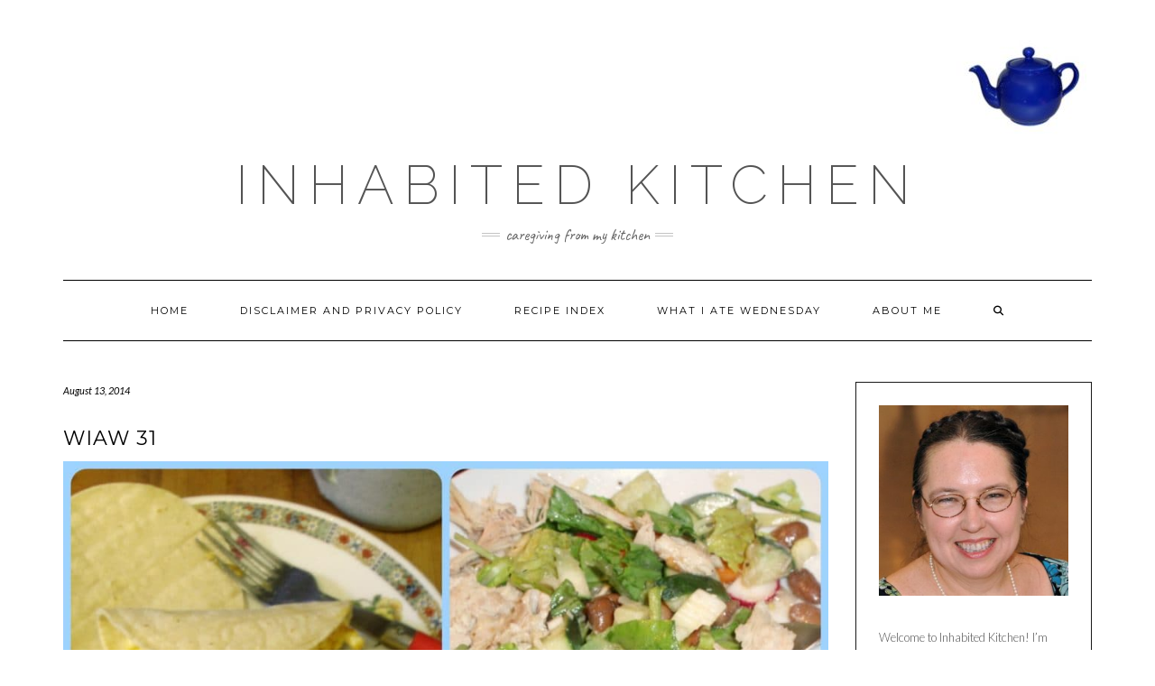

--- FILE ---
content_type: text/html; charset=UTF-8
request_url: https://www.inhabitedkitchen.com/wiaw-31/
body_size: 16805
content:
<!DOCTYPE html>
<html lang="en-US">
<head>
    <meta charset="UTF-8" />
    <meta http-equiv="X-UA-Compatible" content="IE=edge" />
    <meta name="viewport" content="width=device-width, initial-scale=1" />
    	<link rel="pingback" href="https://www.inhabitedkitchen.com/xmlrpc.php">
	    <meta name='robots' content='index, follow, max-image-preview:large, max-snippet:-1, max-video-preview:-1' />

	<!-- This site is optimized with the Yoast SEO plugin v26.5 - https://yoast.com/wordpress/plugins/seo/ -->
	<title>WIAW 31  - Inhabited Kitchen</title>
	<link rel="canonical" href="https://www.inhabitedkitchen.com/wiaw-31/" />
	<meta property="og:locale" content="en_US" />
	<meta property="og:type" content="article" />
	<meta property="og:title" content="WIAW 31  - Inhabited Kitchen" />
	<meta property="og:description" content="And it is time again for What I Ate Wednesday. I need to make another batch of granola. (That&#8217;s the problem with preferring your own cooking&#8230; you then need to have a chance to do it!) So, what else is a fast easy grain? I&#8217;ve&hellip;" />
	<meta property="og:url" content="https://www.inhabitedkitchen.com/wiaw-31/" />
	<meta property="og:site_name" content="Inhabited Kitchen" />
	<meta property="article:publisher" content="https://www.facebook.com/inhabitedkitchen" />
	<meta property="article:published_time" content="2014-08-13T16:26:38+00:00" />
	<meta property="article:modified_time" content="2014-10-20T23:29:03+00:00" />
	<meta property="og:image" content="https://www.inhabitedkitchen.com/wp-content/uploads/2014/08/813-WIAW.jpg" />
	<meta name="author" content="Anne Murphy" />
	<meta name="twitter:card" content="summary_large_image" />
	<meta name="twitter:creator" content="@inhabitkitchen" />
	<meta name="twitter:site" content="@inhabitkitchen" />
	<meta name="twitter:label1" content="Written by" />
	<meta name="twitter:data1" content="Anne Murphy" />
	<meta name="twitter:label2" content="Est. reading time" />
	<meta name="twitter:data2" content="2 minutes" />
	<script type="application/ld+json" class="yoast-schema-graph">{"@context":"https://schema.org","@graph":[{"@type":"Article","@id":"https://www.inhabitedkitchen.com/wiaw-31/#article","isPartOf":{"@id":"https://www.inhabitedkitchen.com/wiaw-31/"},"author":{"name":"Anne Murphy","@id":"https://www.inhabitedkitchen.com/#/schema/person/3afd75711458c76ce564115a907d77e8"},"headline":"WIAW 31","datePublished":"2014-08-13T16:26:38+00:00","dateModified":"2014-10-20T23:29:03+00:00","mainEntityOfPage":{"@id":"https://www.inhabitedkitchen.com/wiaw-31/"},"wordCount":471,"commentCount":0,"publisher":{"@id":"https://www.inhabitedkitchen.com/#organization"},"image":{"@id":"https://www.inhabitedkitchen.com/wiaw-31/#primaryimage"},"thumbnailUrl":"https://www.inhabitedkitchen.com/wp-content/uploads/2014/08/813-WIAW.jpg","keywords":["CSA","summer","vegetables"],"articleSection":["WIAW"],"inLanguage":"en-US","potentialAction":[{"@type":"CommentAction","name":"Comment","target":["https://www.inhabitedkitchen.com/wiaw-31/#respond"]}]},{"@type":"WebPage","@id":"https://www.inhabitedkitchen.com/wiaw-31/","url":"https://www.inhabitedkitchen.com/wiaw-31/","name":"WIAW 31 - Inhabited Kitchen","isPartOf":{"@id":"https://www.inhabitedkitchen.com/#website"},"primaryImageOfPage":{"@id":"https://www.inhabitedkitchen.com/wiaw-31/#primaryimage"},"image":{"@id":"https://www.inhabitedkitchen.com/wiaw-31/#primaryimage"},"thumbnailUrl":"https://www.inhabitedkitchen.com/wp-content/uploads/2014/08/813-WIAW.jpg","datePublished":"2014-08-13T16:26:38+00:00","dateModified":"2014-10-20T23:29:03+00:00","breadcrumb":{"@id":"https://www.inhabitedkitchen.com/wiaw-31/#breadcrumb"},"inLanguage":"en-US","potentialAction":[{"@type":"ReadAction","target":["https://www.inhabitedkitchen.com/wiaw-31/"]}]},{"@type":"ImageObject","inLanguage":"en-US","@id":"https://www.inhabitedkitchen.com/wiaw-31/#primaryimage","url":"https://www.inhabitedkitchen.com/wp-content/uploads/2014/08/813-WIAW.jpg","contentUrl":"https://www.inhabitedkitchen.com/wp-content/uploads/2014/08/813-WIAW.jpg"},{"@type":"BreadcrumbList","@id":"https://www.inhabitedkitchen.com/wiaw-31/#breadcrumb","itemListElement":[{"@type":"ListItem","position":1,"name":"Home","item":"https://www.inhabitedkitchen.com/"},{"@type":"ListItem","position":2,"name":"WIAW 31"}]},{"@type":"WebSite","@id":"https://www.inhabitedkitchen.com/#website","url":"https://www.inhabitedkitchen.com/","name":"Inhabited Kitchen","description":"Caregiving from my kitchen","publisher":{"@id":"https://www.inhabitedkitchen.com/#organization"},"potentialAction":[{"@type":"SearchAction","target":{"@type":"EntryPoint","urlTemplate":"https://www.inhabitedkitchen.com/?s={search_term_string}"},"query-input":{"@type":"PropertyValueSpecification","valueRequired":true,"valueName":"search_term_string"}}],"inLanguage":"en-US"},{"@type":"Organization","@id":"https://www.inhabitedkitchen.com/#organization","name":"Inhabited Kitchen","url":"https://www.inhabitedkitchen.com/","logo":{"@type":"ImageObject","inLanguage":"en-US","@id":"https://www.inhabitedkitchen.com/#/schema/logo/image/","url":"https://www.inhabitedkitchen.com/wp-content/uploads/2018/11/cropped-header-1.jpg","contentUrl":"https://www.inhabitedkitchen.com/wp-content/uploads/2018/11/cropped-header-1.jpg","width":1134,"height":212,"caption":"Inhabited Kitchen"},"image":{"@id":"https://www.inhabitedkitchen.com/#/schema/logo/image/"},"sameAs":["https://www.facebook.com/inhabitedkitchen","https://x.com/inhabitkitchen","https://www.pinterest.com/inhabitkitchen/"]},{"@type":"Person","@id":"https://www.inhabitedkitchen.com/#/schema/person/3afd75711458c76ce564115a907d77e8","name":"Anne Murphy","image":{"@type":"ImageObject","inLanguage":"en-US","@id":"https://www.inhabitedkitchen.com/#/schema/person/image/","url":"https://secure.gravatar.com/avatar/13c08da458fa9d3d527e9186463abbab295fd3c528d2515c45ddd29dac1f05f1?s=96&d=identicon&r=g","contentUrl":"https://secure.gravatar.com/avatar/13c08da458fa9d3d527e9186463abbab295fd3c528d2515c45ddd29dac1f05f1?s=96&d=identicon&r=g","caption":"Anne Murphy"},"url":"https://www.inhabitedkitchen.com/author/cityladyafm/"}]}</script>
	<!-- / Yoast SEO plugin. -->


<link rel='dns-prefetch' href='//fonts.googleapis.com' />
<link href='https://fonts.gstatic.com' crossorigin rel='preconnect' />
<link rel="alternate" type="application/rss+xml" title="Inhabited Kitchen &raquo; Feed" href="https://www.inhabitedkitchen.com/feed/" />
<link rel="alternate" type="application/rss+xml" title="Inhabited Kitchen &raquo; Comments Feed" href="https://www.inhabitedkitchen.com/comments/feed/" />
<link rel="alternate" type="application/rss+xml" title="Inhabited Kitchen &raquo; WIAW 31 Comments Feed" href="https://www.inhabitedkitchen.com/wiaw-31/feed/" />
<link rel="alternate" title="oEmbed (JSON)" type="application/json+oembed" href="https://www.inhabitedkitchen.com/wp-json/oembed/1.0/embed?url=https%3A%2F%2Fwww.inhabitedkitchen.com%2Fwiaw-31%2F" />
<link rel="alternate" title="oEmbed (XML)" type="text/xml+oembed" href="https://www.inhabitedkitchen.com/wp-json/oembed/1.0/embed?url=https%3A%2F%2Fwww.inhabitedkitchen.com%2Fwiaw-31%2F&#038;format=xml" />
<script>(()=>{"use strict";const e=[400,500,600,700,800,900],t=e=>`wprm-min-${e}`,n=e=>`wprm-max-${e}`,s=new Set,o="ResizeObserver"in window,r=o?new ResizeObserver((e=>{for(const t of e)c(t.target)})):null,i=.5/(window.devicePixelRatio||1);function c(s){const o=s.getBoundingClientRect().width||0;for(let r=0;r<e.length;r++){const c=e[r],a=o<=c+i;o>c+i?s.classList.add(t(c)):s.classList.remove(t(c)),a?s.classList.add(n(c)):s.classList.remove(n(c))}}function a(e){s.has(e)||(s.add(e),r&&r.observe(e),c(e))}!function(e=document){e.querySelectorAll(".wprm-recipe").forEach(a)}();if(new MutationObserver((e=>{for(const t of e)for(const e of t.addedNodes)e instanceof Element&&(e.matches?.(".wprm-recipe")&&a(e),e.querySelectorAll?.(".wprm-recipe").forEach(a))})).observe(document.documentElement,{childList:!0,subtree:!0}),!o){let e=0;addEventListener("resize",(()=>{e&&cancelAnimationFrame(e),e=requestAnimationFrame((()=>s.forEach(c)))}),{passive:!0})}})();</script><style id='wp-img-auto-sizes-contain-inline-css' type='text/css'>
img:is([sizes=auto i],[sizes^="auto," i]){contain-intrinsic-size:3000px 1500px}
/*# sourceURL=wp-img-auto-sizes-contain-inline-css */
</style>
<style id='wp-emoji-styles-inline-css' type='text/css'>

	img.wp-smiley, img.emoji {
		display: inline !important;
		border: none !important;
		box-shadow: none !important;
		height: 1em !important;
		width: 1em !important;
		margin: 0 0.07em !important;
		vertical-align: -0.1em !important;
		background: none !important;
		padding: 0 !important;
	}
/*# sourceURL=wp-emoji-styles-inline-css */
</style>
<style id='wp-block-library-inline-css' type='text/css'>
:root{--wp-block-synced-color:#7a00df;--wp-block-synced-color--rgb:122,0,223;--wp-bound-block-color:var(--wp-block-synced-color);--wp-editor-canvas-background:#ddd;--wp-admin-theme-color:#007cba;--wp-admin-theme-color--rgb:0,124,186;--wp-admin-theme-color-darker-10:#006ba1;--wp-admin-theme-color-darker-10--rgb:0,107,160.5;--wp-admin-theme-color-darker-20:#005a87;--wp-admin-theme-color-darker-20--rgb:0,90,135;--wp-admin-border-width-focus:2px}@media (min-resolution:192dpi){:root{--wp-admin-border-width-focus:1.5px}}.wp-element-button{cursor:pointer}:root .has-very-light-gray-background-color{background-color:#eee}:root .has-very-dark-gray-background-color{background-color:#313131}:root .has-very-light-gray-color{color:#eee}:root .has-very-dark-gray-color{color:#313131}:root .has-vivid-green-cyan-to-vivid-cyan-blue-gradient-background{background:linear-gradient(135deg,#00d084,#0693e3)}:root .has-purple-crush-gradient-background{background:linear-gradient(135deg,#34e2e4,#4721fb 50%,#ab1dfe)}:root .has-hazy-dawn-gradient-background{background:linear-gradient(135deg,#faaca8,#dad0ec)}:root .has-subdued-olive-gradient-background{background:linear-gradient(135deg,#fafae1,#67a671)}:root .has-atomic-cream-gradient-background{background:linear-gradient(135deg,#fdd79a,#004a59)}:root .has-nightshade-gradient-background{background:linear-gradient(135deg,#330968,#31cdcf)}:root .has-midnight-gradient-background{background:linear-gradient(135deg,#020381,#2874fc)}:root{--wp--preset--font-size--normal:16px;--wp--preset--font-size--huge:42px}.has-regular-font-size{font-size:1em}.has-larger-font-size{font-size:2.625em}.has-normal-font-size{font-size:var(--wp--preset--font-size--normal)}.has-huge-font-size{font-size:var(--wp--preset--font-size--huge)}.has-text-align-center{text-align:center}.has-text-align-left{text-align:left}.has-text-align-right{text-align:right}.has-fit-text{white-space:nowrap!important}#end-resizable-editor-section{display:none}.aligncenter{clear:both}.items-justified-left{justify-content:flex-start}.items-justified-center{justify-content:center}.items-justified-right{justify-content:flex-end}.items-justified-space-between{justify-content:space-between}.screen-reader-text{border:0;clip-path:inset(50%);height:1px;margin:-1px;overflow:hidden;padding:0;position:absolute;width:1px;word-wrap:normal!important}.screen-reader-text:focus{background-color:#ddd;clip-path:none;color:#444;display:block;font-size:1em;height:auto;left:5px;line-height:normal;padding:15px 23px 14px;text-decoration:none;top:5px;width:auto;z-index:100000}html :where(.has-border-color){border-style:solid}html :where([style*=border-top-color]){border-top-style:solid}html :where([style*=border-right-color]){border-right-style:solid}html :where([style*=border-bottom-color]){border-bottom-style:solid}html :where([style*=border-left-color]){border-left-style:solid}html :where([style*=border-width]){border-style:solid}html :where([style*=border-top-width]){border-top-style:solid}html :where([style*=border-right-width]){border-right-style:solid}html :where([style*=border-bottom-width]){border-bottom-style:solid}html :where([style*=border-left-width]){border-left-style:solid}html :where(img[class*=wp-image-]){height:auto;max-width:100%}:where(figure){margin:0 0 1em}html :where(.is-position-sticky){--wp-admin--admin-bar--position-offset:var(--wp-admin--admin-bar--height,0px)}@media screen and (max-width:600px){html :where(.is-position-sticky){--wp-admin--admin-bar--position-offset:0px}}

/*# sourceURL=wp-block-library-inline-css */
</style><style id='global-styles-inline-css' type='text/css'>
:root{--wp--preset--aspect-ratio--square: 1;--wp--preset--aspect-ratio--4-3: 4/3;--wp--preset--aspect-ratio--3-4: 3/4;--wp--preset--aspect-ratio--3-2: 3/2;--wp--preset--aspect-ratio--2-3: 2/3;--wp--preset--aspect-ratio--16-9: 16/9;--wp--preset--aspect-ratio--9-16: 9/16;--wp--preset--color--black: #000000;--wp--preset--color--cyan-bluish-gray: #abb8c3;--wp--preset--color--white: #ffffff;--wp--preset--color--pale-pink: #f78da7;--wp--preset--color--vivid-red: #cf2e2e;--wp--preset--color--luminous-vivid-orange: #ff6900;--wp--preset--color--luminous-vivid-amber: #fcb900;--wp--preset--color--light-green-cyan: #7bdcb5;--wp--preset--color--vivid-green-cyan: #00d084;--wp--preset--color--pale-cyan-blue: #8ed1fc;--wp--preset--color--vivid-cyan-blue: #0693e3;--wp--preset--color--vivid-purple: #9b51e0;--wp--preset--gradient--vivid-cyan-blue-to-vivid-purple: linear-gradient(135deg,rgb(6,147,227) 0%,rgb(155,81,224) 100%);--wp--preset--gradient--light-green-cyan-to-vivid-green-cyan: linear-gradient(135deg,rgb(122,220,180) 0%,rgb(0,208,130) 100%);--wp--preset--gradient--luminous-vivid-amber-to-luminous-vivid-orange: linear-gradient(135deg,rgb(252,185,0) 0%,rgb(255,105,0) 100%);--wp--preset--gradient--luminous-vivid-orange-to-vivid-red: linear-gradient(135deg,rgb(255,105,0) 0%,rgb(207,46,46) 100%);--wp--preset--gradient--very-light-gray-to-cyan-bluish-gray: linear-gradient(135deg,rgb(238,238,238) 0%,rgb(169,184,195) 100%);--wp--preset--gradient--cool-to-warm-spectrum: linear-gradient(135deg,rgb(74,234,220) 0%,rgb(151,120,209) 20%,rgb(207,42,186) 40%,rgb(238,44,130) 60%,rgb(251,105,98) 80%,rgb(254,248,76) 100%);--wp--preset--gradient--blush-light-purple: linear-gradient(135deg,rgb(255,206,236) 0%,rgb(152,150,240) 100%);--wp--preset--gradient--blush-bordeaux: linear-gradient(135deg,rgb(254,205,165) 0%,rgb(254,45,45) 50%,rgb(107,0,62) 100%);--wp--preset--gradient--luminous-dusk: linear-gradient(135deg,rgb(255,203,112) 0%,rgb(199,81,192) 50%,rgb(65,88,208) 100%);--wp--preset--gradient--pale-ocean: linear-gradient(135deg,rgb(255,245,203) 0%,rgb(182,227,212) 50%,rgb(51,167,181) 100%);--wp--preset--gradient--electric-grass: linear-gradient(135deg,rgb(202,248,128) 0%,rgb(113,206,126) 100%);--wp--preset--gradient--midnight: linear-gradient(135deg,rgb(2,3,129) 0%,rgb(40,116,252) 100%);--wp--preset--font-size--small: 13px;--wp--preset--font-size--medium: 20px;--wp--preset--font-size--large: 36px;--wp--preset--font-size--x-large: 42px;--wp--preset--spacing--20: 0.44rem;--wp--preset--spacing--30: 0.67rem;--wp--preset--spacing--40: 1rem;--wp--preset--spacing--50: 1.5rem;--wp--preset--spacing--60: 2.25rem;--wp--preset--spacing--70: 3.38rem;--wp--preset--spacing--80: 5.06rem;--wp--preset--shadow--natural: 6px 6px 9px rgba(0, 0, 0, 0.2);--wp--preset--shadow--deep: 12px 12px 50px rgba(0, 0, 0, 0.4);--wp--preset--shadow--sharp: 6px 6px 0px rgba(0, 0, 0, 0.2);--wp--preset--shadow--outlined: 6px 6px 0px -3px rgb(255, 255, 255), 6px 6px rgb(0, 0, 0);--wp--preset--shadow--crisp: 6px 6px 0px rgb(0, 0, 0);}:where(.is-layout-flex){gap: 0.5em;}:where(.is-layout-grid){gap: 0.5em;}body .is-layout-flex{display: flex;}.is-layout-flex{flex-wrap: wrap;align-items: center;}.is-layout-flex > :is(*, div){margin: 0;}body .is-layout-grid{display: grid;}.is-layout-grid > :is(*, div){margin: 0;}:where(.wp-block-columns.is-layout-flex){gap: 2em;}:where(.wp-block-columns.is-layout-grid){gap: 2em;}:where(.wp-block-post-template.is-layout-flex){gap: 1.25em;}:where(.wp-block-post-template.is-layout-grid){gap: 1.25em;}.has-black-color{color: var(--wp--preset--color--black) !important;}.has-cyan-bluish-gray-color{color: var(--wp--preset--color--cyan-bluish-gray) !important;}.has-white-color{color: var(--wp--preset--color--white) !important;}.has-pale-pink-color{color: var(--wp--preset--color--pale-pink) !important;}.has-vivid-red-color{color: var(--wp--preset--color--vivid-red) !important;}.has-luminous-vivid-orange-color{color: var(--wp--preset--color--luminous-vivid-orange) !important;}.has-luminous-vivid-amber-color{color: var(--wp--preset--color--luminous-vivid-amber) !important;}.has-light-green-cyan-color{color: var(--wp--preset--color--light-green-cyan) !important;}.has-vivid-green-cyan-color{color: var(--wp--preset--color--vivid-green-cyan) !important;}.has-pale-cyan-blue-color{color: var(--wp--preset--color--pale-cyan-blue) !important;}.has-vivid-cyan-blue-color{color: var(--wp--preset--color--vivid-cyan-blue) !important;}.has-vivid-purple-color{color: var(--wp--preset--color--vivid-purple) !important;}.has-black-background-color{background-color: var(--wp--preset--color--black) !important;}.has-cyan-bluish-gray-background-color{background-color: var(--wp--preset--color--cyan-bluish-gray) !important;}.has-white-background-color{background-color: var(--wp--preset--color--white) !important;}.has-pale-pink-background-color{background-color: var(--wp--preset--color--pale-pink) !important;}.has-vivid-red-background-color{background-color: var(--wp--preset--color--vivid-red) !important;}.has-luminous-vivid-orange-background-color{background-color: var(--wp--preset--color--luminous-vivid-orange) !important;}.has-luminous-vivid-amber-background-color{background-color: var(--wp--preset--color--luminous-vivid-amber) !important;}.has-light-green-cyan-background-color{background-color: var(--wp--preset--color--light-green-cyan) !important;}.has-vivid-green-cyan-background-color{background-color: var(--wp--preset--color--vivid-green-cyan) !important;}.has-pale-cyan-blue-background-color{background-color: var(--wp--preset--color--pale-cyan-blue) !important;}.has-vivid-cyan-blue-background-color{background-color: var(--wp--preset--color--vivid-cyan-blue) !important;}.has-vivid-purple-background-color{background-color: var(--wp--preset--color--vivid-purple) !important;}.has-black-border-color{border-color: var(--wp--preset--color--black) !important;}.has-cyan-bluish-gray-border-color{border-color: var(--wp--preset--color--cyan-bluish-gray) !important;}.has-white-border-color{border-color: var(--wp--preset--color--white) !important;}.has-pale-pink-border-color{border-color: var(--wp--preset--color--pale-pink) !important;}.has-vivid-red-border-color{border-color: var(--wp--preset--color--vivid-red) !important;}.has-luminous-vivid-orange-border-color{border-color: var(--wp--preset--color--luminous-vivid-orange) !important;}.has-luminous-vivid-amber-border-color{border-color: var(--wp--preset--color--luminous-vivid-amber) !important;}.has-light-green-cyan-border-color{border-color: var(--wp--preset--color--light-green-cyan) !important;}.has-vivid-green-cyan-border-color{border-color: var(--wp--preset--color--vivid-green-cyan) !important;}.has-pale-cyan-blue-border-color{border-color: var(--wp--preset--color--pale-cyan-blue) !important;}.has-vivid-cyan-blue-border-color{border-color: var(--wp--preset--color--vivid-cyan-blue) !important;}.has-vivid-purple-border-color{border-color: var(--wp--preset--color--vivid-purple) !important;}.has-vivid-cyan-blue-to-vivid-purple-gradient-background{background: var(--wp--preset--gradient--vivid-cyan-blue-to-vivid-purple) !important;}.has-light-green-cyan-to-vivid-green-cyan-gradient-background{background: var(--wp--preset--gradient--light-green-cyan-to-vivid-green-cyan) !important;}.has-luminous-vivid-amber-to-luminous-vivid-orange-gradient-background{background: var(--wp--preset--gradient--luminous-vivid-amber-to-luminous-vivid-orange) !important;}.has-luminous-vivid-orange-to-vivid-red-gradient-background{background: var(--wp--preset--gradient--luminous-vivid-orange-to-vivid-red) !important;}.has-very-light-gray-to-cyan-bluish-gray-gradient-background{background: var(--wp--preset--gradient--very-light-gray-to-cyan-bluish-gray) !important;}.has-cool-to-warm-spectrum-gradient-background{background: var(--wp--preset--gradient--cool-to-warm-spectrum) !important;}.has-blush-light-purple-gradient-background{background: var(--wp--preset--gradient--blush-light-purple) !important;}.has-blush-bordeaux-gradient-background{background: var(--wp--preset--gradient--blush-bordeaux) !important;}.has-luminous-dusk-gradient-background{background: var(--wp--preset--gradient--luminous-dusk) !important;}.has-pale-ocean-gradient-background{background: var(--wp--preset--gradient--pale-ocean) !important;}.has-electric-grass-gradient-background{background: var(--wp--preset--gradient--electric-grass) !important;}.has-midnight-gradient-background{background: var(--wp--preset--gradient--midnight) !important;}.has-small-font-size{font-size: var(--wp--preset--font-size--small) !important;}.has-medium-font-size{font-size: var(--wp--preset--font-size--medium) !important;}.has-large-font-size{font-size: var(--wp--preset--font-size--large) !important;}.has-x-large-font-size{font-size: var(--wp--preset--font-size--x-large) !important;}
/*# sourceURL=global-styles-inline-css */
</style>

<style id='classic-theme-styles-inline-css' type='text/css'>
/*! This file is auto-generated */
.wp-block-button__link{color:#fff;background-color:#32373c;border-radius:9999px;box-shadow:none;text-decoration:none;padding:calc(.667em + 2px) calc(1.333em + 2px);font-size:1.125em}.wp-block-file__button{background:#32373c;color:#fff;text-decoration:none}
/*# sourceURL=/wp-includes/css/classic-themes.min.css */
</style>
<link rel='stylesheet' id='wprm-public-css' href='https://www.inhabitedkitchen.com/wp-content/plugins/wp-recipe-maker/dist/public-modern.css?ver=10.2.3' type='text/css' media='all' />
<link rel='stylesheet' id='kale-fonts-css' href='https://fonts.googleapis.com/css?family=Montserrat%3A400%2C700%7CLato%3A400%2C700%2C300%2C300italic%2C400italic%2C700italic%7CRaleway%3A200%7CCaveat&#038;subset=latin%2Clatin-ext' type='text/css' media='all' />
<link rel='stylesheet' id='bootstrap-css' href='https://www.inhabitedkitchen.com/wp-content/themes/kale/assets/css/bootstrap.min.css?ver=60535d785c74fd09ab75eb4a7f2227b8' type='text/css' media='all' />
<link rel='stylesheet' id='bootstrap-select-css' href='https://www.inhabitedkitchen.com/wp-content/themes/kale/assets/css/bootstrap-select.min.css?ver=60535d785c74fd09ab75eb4a7f2227b8' type='text/css' media='all' />
<link rel='stylesheet' id='smartmenus-bootstrap-css' href='https://www.inhabitedkitchen.com/wp-content/themes/kale/assets/css/jquery.smartmenus.bootstrap.css?ver=60535d785c74fd09ab75eb4a7f2227b8' type='text/css' media='all' />
<link rel='stylesheet' id='fontawesome-css' href='https://www.inhabitedkitchen.com/wp-content/themes/kale/assets/css/fontawesome.min.css?ver=60535d785c74fd09ab75eb4a7f2227b8' type='text/css' media='all' />
<link rel='stylesheet' id='fontawesome-all-css' href='https://www.inhabitedkitchen.com/wp-content/themes/kale/assets/css/all.min.css?ver=60535d785c74fd09ab75eb4a7f2227b8' type='text/css' media='all' />
<link rel='stylesheet' id='owl-carousel-css' href='https://www.inhabitedkitchen.com/wp-content/themes/kale/assets/css/owl.carousel.css?ver=60535d785c74fd09ab75eb4a7f2227b8' type='text/css' media='all' />
<link rel='stylesheet' id='kale-style-css' href='https://www.inhabitedkitchen.com/wp-content/themes/kale/style.css?ver=60535d785c74fd09ab75eb4a7f2227b8' type='text/css' media='all' />
<link rel='stylesheet' id='recent-posts-widget-with-thumbnails-public-style-css' href='https://www.inhabitedkitchen.com/wp-content/plugins/recent-posts-widget-with-thumbnails/public.css?ver=7.1.1' type='text/css' media='all' />
<script type="text/javascript" src="https://www.inhabitedkitchen.com/wp-includes/js/jquery/jquery.min.js?ver=3.7.1" id="jquery-core-js"></script>
<script type="text/javascript" src="https://www.inhabitedkitchen.com/wp-includes/js/jquery/jquery-migrate.min.js?ver=3.4.1" id="jquery-migrate-js"></script>
<link rel="https://api.w.org/" href="https://www.inhabitedkitchen.com/wp-json/" /><link rel="alternate" title="JSON" type="application/json" href="https://www.inhabitedkitchen.com/wp-json/wp/v2/posts/1527" /><link rel="EditURI" type="application/rsd+xml" title="RSD" href="https://www.inhabitedkitchen.com/xmlrpc.php?rsd" />

<link rel='shortlink' href='https://www.inhabitedkitchen.com/?p=1527' />
<style type="text/css"> .tippy-box[data-theme~="wprm"] { background-color: #333333; color: #FFFFFF; } .tippy-box[data-theme~="wprm"][data-placement^="top"] > .tippy-arrow::before { border-top-color: #333333; } .tippy-box[data-theme~="wprm"][data-placement^="bottom"] > .tippy-arrow::before { border-bottom-color: #333333; } .tippy-box[data-theme~="wprm"][data-placement^="left"] > .tippy-arrow::before { border-left-color: #333333; } .tippy-box[data-theme~="wprm"][data-placement^="right"] > .tippy-arrow::before { border-right-color: #333333; } .tippy-box[data-theme~="wprm"] a { color: #FFFFFF; } .wprm-comment-rating svg { width: 18px !important; height: 18px !important; } img.wprm-comment-rating { width: 90px !important; height: 18px !important; } body { --comment-rating-star-color: #343434; } body { --wprm-popup-font-size: 16px; } body { --wprm-popup-background: #ffffff; } body { --wprm-popup-title: #000000; } body { --wprm-popup-content: #444444; } body { --wprm-popup-button-background: #444444; } body { --wprm-popup-button-text: #ffffff; } body { --wprm-popup-accent: #747B2D; }</style><style type="text/css">.wprm-glossary-term {color: #5A822B;text-decoration: underline;cursor: help;}</style><style>.frontpage-banner:before, .frontpage-slider .owl-carousel-item:before{content:none;}</style><style id="kirki-inline-styles"></style></head>

<body class="wp-singular post-template-default single single-post postid-1527 single-format-standard wp-custom-logo wp-theme-kale">
<a class="skip-link screen-reader-text" href="#content">
Skip to content</a>

<div class="main-wrapper">
    <div class="container">

        <!-- Header -->
        <header class="header" role="banner">

                        <!-- Header Row 1 -->
            <div class="header-row-1">
                <div class="row">

					<!-- Widget / Social Menu -->
                    <div class="col-sm-6 header-row-1-left">
					<div id="text-19" class="header-widget widget widget_text">			<div class="textwidget"></div>
		</div>                    </div>
					<!-- /Widget / Social Menu -->

                    <!-- Widget / Top Menu -->
					<div class="col-sm-6 header-row-1-right">
					<div id="text-12" class="header-widget widget widget_text">			<div class="textwidget"><script>
  (function(i,s,o,g,r,a,m){i['GoogleAnalyticsObject']=r;i[r]=i[r]||function(){
  (i[r].q=i[r].q||[]).push(arguments)},i[r].l=1*new Date();a=s.createElement(o),
  m=s.getElementsByTagName(o)[0];a.async=1;a.src=g;m.parentNode.insertBefore(a,m)
  })(window,document,'script','//www.google-analytics.com/analytics.js','ga');

  ga('create', 'UA-45413510-1', 'inhabitedkitchen.com');
  ga('send', 'pageview');

</script></div>
		</div><div id="media_image-3" class="header-widget widget widget_media_image"><img width="150" height="150" src="https://www.inhabitedkitchen.com/wp-content/uploads/2019/07/teapot-150x150.jpg" class="image wp-image-9187  attachment-thumbnail size-thumbnail" alt="" style="max-width: 100%; height: auto;" decoding="async" srcset="https://www.inhabitedkitchen.com/wp-content/uploads/2019/07/teapot-150x150.jpg 150w, https://www.inhabitedkitchen.com/wp-content/uploads/2019/07/teapot.jpg 280w" sizes="(max-width: 150px) 100vw, 150px" /></div>					</div>
					<!-- /Widget / Top Menu -->

                </div>
            </div>
			<div class="header-row-1-toggle"><i class="fa fa-angle-down"></i><span class="screen-reader-text">Toggle header</span></div>
            <!-- /Header Row 1 -->
            
            <!-- Header Row 2 -->
            <div class="header-row-2">
                <div class="logo">
                    
												<div class="header-logo-text"><a href="https://www.inhabitedkitchen.com/">Inhabited Kitchen</a></div>
						
                                    </div>
                                <div class="tagline"><p>Caregiving from my kitchen</p></div>
                            </div>
            <!-- /Header Row 2 -->


            <!-- Header Row 3 -->
            <div class="header-row-3">
                <nav class="navbar navbar-default" role="navigation" aria-label="Main navigation">
                    <div class="navbar-header">
                        <button type="button" class="navbar-toggle collapsed" data-toggle="collapse" data-target=".header-row-3 .navbar-collapse" aria-expanded="false">
                        <span class="sr-only">Toggle Navigation</span>
                        <span class="icon-bar"></span>
                        <span class="icon-bar"></span>
                        <span class="icon-bar"></span>
                        </button>
                    </div>
                    <!-- Navigation -->
                    <div class="navbar-collapse collapse"><ul id="menu-main-menu" class="nav navbar-nav"><li id="menu-item-8635" class="menu-item menu-item-type-custom menu-item-object-custom menu-item-home menu-item-8635"><a href="https://www.inhabitedkitchen.com">Home</a></li>
<li id="menu-item-8636" class="menu-item menu-item-type-post_type menu-item-object-page menu-item-8636"><a href="https://www.inhabitedkitchen.com/about-me/privacy-policy/">Disclaimer and Privacy Policy</a></li>
<li id="menu-item-8637" class="menu-item menu-item-type-post_type menu-item-object-page menu-item-8637"><a href="https://www.inhabitedkitchen.com/recipe-index/">Recipe Index</a></li>
<li id="menu-item-8639" class="menu-item menu-item-type-post_type menu-item-object-page menu-item-8639"><a href="https://www.inhabitedkitchen.com/what-i-ate-wednesday/">What I Ate Wednesday</a></li>
<li id="menu-item-8638" class="menu-item menu-item-type-post_type menu-item-object-page menu-item-8638"><a href="https://www.inhabitedkitchen.com/about-me/">About me</a></li>
<li class="search">
        <a href="javascript:;" id="toggle-main_search" data-toggle="dropdown"><i class="fa fa-search"></i></a>
        <div class="dropdown-menu main_search">
            <form name="main_search" method="get" action="https://www.inhabitedkitchen.com/">
                <input type="text" name="s" class="form-control" placeholder="Type here" />
            </form>
        </div>
    </li></ul></div>                    <!-- /Navigation -->
                </nav>
            </div>
            <!-- /Header Row 3 -->

        </header>
        <!-- /Header -->


<a id="content"></a>
<!-- Two Columns -->
<div class="row two-columns">

    <!-- Main Column -->
        <div class="main-column  col-md-9 " role="main">
        
        <!-- Post Content -->
        <div id="post-1527" class="entry entry-post post-1527 post type-post status-publish format-standard hentry category-wiaw tag-csa tag-summer tag-vegetables">
            
            <div class="entry-header">
				                <div class="entry-meta">
                    <div class="entry-date date updated">August 13, 2014</div>
                </div>
								<div class="clearfix"></div>
            </div>
            
                                    <h1 class="entry-title">WIAW 31</h1>
                        
                        
            <div class="single-content"><p><img fetchpriority="high" decoding="async" class="aligncenter size-full wp-image-1528" src="https://www.inhabitedkitchen.com/wp-content/uploads/2014/08/813-WIAW.jpg" alt="WIAW 31 - www.inhabitedkitchen.com" width="2000" height="2000" srcset="https://www.inhabitedkitchen.com/wp-content/uploads/2014/08/813-WIAW.jpg 1024w, https://www.inhabitedkitchen.com/wp-content/uploads/2014/08/813-WIAW-150x150.jpg 150w, https://www.inhabitedkitchen.com/wp-content/uploads/2014/08/813-WIAW-300x300.jpg 300w, https://www.inhabitedkitchen.com/wp-content/uploads/2014/08/813-WIAW-768x768.jpg 768w" sizes="(max-width: 2000px) 100vw, 2000px" />And it is time again for What I Ate Wednesday.</p>
<p><img decoding="async" class="alignleft size-medium wp-image-1529" src="https://www.inhabitedkitchen.com/wp-content/uploads/2014/08/1-Breakfast-cheesy-eggs-in-tortillas-300x260.jpg" alt="Cheesy eggs in tortillas - www.inhabitedkitchen.com" width="300" height="260" srcset="https://www.inhabitedkitchen.com/wp-content/uploads/2014/08/1-Breakfast-cheesy-eggs-in-tortillas-300x260.jpg 300w, https://www.inhabitedkitchen.com/wp-content/uploads/2014/08/1-Breakfast-cheesy-eggs-in-tortillas-150x130.jpg 150w, https://www.inhabitedkitchen.com/wp-content/uploads/2014/08/1-Breakfast-cheesy-eggs-in-tortillas-345x300.jpg 345w, https://www.inhabitedkitchen.com/wp-content/uploads/2014/08/1-Breakfast-cheesy-eggs-in-tortillas.jpg 640w" sizes="(max-width: 300px) 100vw, 300px" />I need to make another batch of granola. (That&#8217;s the problem with preferring your own cooking&#8230; you then need to have a chance to do it!) So, what else is a fast easy grain? I&#8217;ve eaten corn tortillas for breakfast before, with eggs and beans, and they were good. But I haven&#8217;t been eating the beans in the hot weather. (What hot weather? Well &#8211; we did have some&#8230;) I&#8217;ve eaten cheesey scrambled eggs sometimes, though&#8230; because they are fast and easy. And I got these cute mini tortillas at the nearby bodega&#8230; and wanted to use them. Suddenly, it occurred to me to eat them with the eggs as a wrap, for a breakfast I could eat easily and quickly. Definitely a win! I tend to eat breakfast at the computer (as so many of us do, these days&#8230;) reading the news and catching up with friends &#8211; a breakfast that lets me eat and scroll at the same time does help.</p>
<p><img decoding="async" class="alignright size-medium wp-image-1530" src="https://www.inhabitedkitchen.com/wp-content/uploads/2014/08/1-Lunch-salad-300x260.jpg" alt="Lunch - salad in August" width="300" height="260" srcset="https://www.inhabitedkitchen.com/wp-content/uploads/2014/08/1-Lunch-salad-300x260.jpg 300w, https://www.inhabitedkitchen.com/wp-content/uploads/2014/08/1-Lunch-salad-150x130.jpg 150w, https://www.inhabitedkitchen.com/wp-content/uploads/2014/08/1-Lunch-salad-345x300.jpg 345w, https://www.inhabitedkitchen.com/wp-content/uploads/2014/08/1-Lunch-salad.jpg 640w" sizes="(max-width: 300px) 100vw, 300px" />For lunch &#8211; well, I&#8217;ve been writing about salads, and I&#8217;ve been eating salads. Nearly forgot to take this picture&#8230;  It&#8217;s another batch of the Health Salad. This time I didn&#8217;t have any parsley, but I added the celery leaves as well as the chopped stalk, and I did use more tomato &#8211; it was beautifully ripe when I made this. I mixed lettuce and arrugula and some other chopped veg, and cooked chicken and white beans, and a big helping of the chopped salad. I think it was toast on the side&#8230; since I&#8217;d finished the tabbouli I&#8217;d eaten in the same combination the previous few days.</p>
<p><img loading="lazy" decoding="async" class="alignleft size-medium wp-image-1531" src="https://www.inhabitedkitchen.com/wp-content/uploads/2014/08/1-Dinner-assorted-sauteed-veg-and-chicken-300x273.jpg" alt="Dinner - Chicken Veg Saute - www.inhabitedkitchen.com" width="300" height="273" srcset="https://www.inhabitedkitchen.com/wp-content/uploads/2014/08/1-Dinner-assorted-sauteed-veg-and-chicken-300x273.jpg 300w, https://www.inhabitedkitchen.com/wp-content/uploads/2014/08/1-Dinner-assorted-sauteed-veg-and-chicken-150x136.jpg 150w, https://www.inhabitedkitchen.com/wp-content/uploads/2014/08/1-Dinner-assorted-sauteed-veg-and-chicken-328x300.jpg 328w, https://www.inhabitedkitchen.com/wp-content/uploads/2014/08/1-Dinner-assorted-sauteed-veg-and-chicken.jpg 640w" sizes="auto, (max-width: 300px) 100vw, 300px" />Dinner was&#8230; well&#8230; Dinner was It&#8217;s Monday, the CSA pickup is tomorrow, let&#8217;s empty the vegetable keepers!  I took a big pan, and sauteed an Italian cooking pepper, an eggplant, and several summer squash of varying kinds. I simmered all that a while with a couple of cubes of frozen chicken broth, and a cube of frozen pureed basil. (I&#8217;ll write about that later&#8230;) Then I added corn from the ear that had been pushed to the back of the crisper drawer (oops&#8230;)  and added some of the mixture to a pan of sauteed chicken. The rest I froze for future use &#8211; it&#8217;s always good to have something that is ready to heat and eat. It all came out awfully beige, but it tasted a lot better than it looks&#8230;  Maybe when I reheat the rest I&#8217;ll add some greens, as well.</p>
<p>And I&#8217;m linking up at Peas and Crayons. Thank you, Jenn, for hosting this &#8211; I have so much fun seeing what other people eat, and showing what I do!</p>
<p><center><br />
<a href="http://www.peasandcrayons.com/" target="_blank"><img decoding="async" src="https://i48.photobucket.com/albums/f210/klutzycutie16/WIAWbutton.jpg" alt="" border="0" /></a></center></p>
</div>
            
                    
        </div>
        <!-- /Post Content -->
        
                <hr />
        <div class="pagination-post">
            <div class="previous_post"><a href="https://www.inhabitedkitchen.com/wiaw-30-grilled-zucchini/" rel="prev">WIAW 30 &#8211; Grilled Zucchini</a></div>
            <div class="next_post"><a href="https://www.inhabitedkitchen.com/wiaw-33/" rel="next">WIAW 33</a></div>
        </div>
                
        <!-- Post Comments -->
                <hr />
        
<div id="comments" class="comments">

    
	
		<div id="respond" class="comment-respond">
		<h3 id="reply-title" class="comment-reply-title">Leave a Reply <small><a rel="nofollow" id="cancel-comment-reply-link" href="/wiaw-31/#respond" style="display:none;">Cancel reply</a></small></h3><form action="https://www.inhabitedkitchen.com/wp-comments-post.php" method="post" id="commentform" class="comment-form"><p class="comment-notes"><span id="email-notes">Your email address will not be published.</span> <span class="required-field-message">Required fields are marked <span class="required">*</span></span></p><div class="row"><div class="col-sm-6"><div class="form-group form-group-author"><label class="form-label form-label-author" for="author">Name<span class="asterik">*</span></label><input type="text" class="form-control" name="author" id="author" autocomplete="name" placeholder="" value="" /></div>
<div class="form-group form-group-email"><label class="form-label form-label-email" for="email">Email Address<span class="asterik">*</span></label><input type="email" class="form-control" name="email" id="email" autocomplete="email" placeholder="" value="" /></div>
<div class="form-group form-group-url"><label class="form-label form-label-url" for="url">Website</label><input type="text" class="form-control" name="url" id="url" autocomplete="url" placeholder="" value="" /></div>
</div></div><div class="row"><div class="col-sm-12"><div class="comment-form-wprm-rating" style="display: none">
	<label for="wprm-comment-rating-716876420">Recipe Rating</label>	<span class="wprm-rating-stars">
		<fieldset class="wprm-comment-ratings-container" data-original-rating="0" data-current-rating="0">
			<legend>Recipe Rating</legend>
			<input aria-label="Don&#039;t rate this recipe" name="wprm-comment-rating" value="0" type="radio" onclick="WPRecipeMaker.rating.onClick(this)" style="margin-left: -21px !important; width: 24px !important; height: 24px !important;" checked="checked"><span aria-hidden="true" style="width: 120px !important; height: 24px !important;"><svg xmlns="http://www.w3.org/2000/svg" xmlns:xlink="http://www.w3.org/1999/xlink" x="0px" y="0px" width="106.66666666667px" height="16px" viewBox="0 0 160 32">
  <defs>
	<path class="wprm-star-empty" id="wprm-star-0" fill="none" stroke="#343434" stroke-width="2" stroke-linejoin="round" d="M11.99,1.94c-.35,0-.67.19-.83.51l-2.56,5.2c-.11.24-.34.4-.61.43l-5.75.83c-.35.05-.64.3-.74.64-.11.34,0,.7.22.94l4.16,4.05c.19.19.27.45.22.7l-.98,5.72c-.06.35.1.7.37.9.29.21.66.24.98.08l5.14-2.71h0c.24-.13.51-.13.75,0l5.14,2.71c.32.16.69.13.98-.08.29-.21.43-.56.37-.9l-.98-5.72h0c-.05-.26.05-.53.22-.7l4.16-4.05h0c.26-.24.34-.61.22-.94s-.4-.58-.74-.64l-5.75-.83c-.26-.03-.48-.21-.61-.43l-2.56-5.2c-.16-.32-.48-.53-.83-.51,0,0-.02,0-.02,0Z"/>
  </defs>
	<use xlink:href="#wprm-star-0" x="4" y="4" />
	<use xlink:href="#wprm-star-0" x="36" y="4" />
	<use xlink:href="#wprm-star-0" x="68" y="4" />
	<use xlink:href="#wprm-star-0" x="100" y="4" />
	<use xlink:href="#wprm-star-0" x="132" y="4" />
</svg></span><br><input aria-label="Rate this recipe 1 out of 5 stars" name="wprm-comment-rating" value="1" type="radio" onclick="WPRecipeMaker.rating.onClick(this)" style="width: 24px !important; height: 24px !important;"><span aria-hidden="true" style="width: 120px !important; height: 24px !important;"><svg xmlns="http://www.w3.org/2000/svg" xmlns:xlink="http://www.w3.org/1999/xlink" x="0px" y="0px" width="106.66666666667px" height="16px" viewBox="0 0 160 32">
  <defs>
	<path class="wprm-star-empty" id="wprm-star-empty-1" fill="none" stroke="#343434" stroke-width="2" stroke-linejoin="round" d="M11.99,1.94c-.35,0-.67.19-.83.51l-2.56,5.2c-.11.24-.34.4-.61.43l-5.75.83c-.35.05-.64.3-.74.64-.11.34,0,.7.22.94l4.16,4.05c.19.19.27.45.22.7l-.98,5.72c-.06.35.1.7.37.9.29.21.66.24.98.08l5.14-2.71h0c.24-.13.51-.13.75,0l5.14,2.71c.32.16.69.13.98-.08.29-.21.43-.56.37-.9l-.98-5.72h0c-.05-.26.05-.53.22-.7l4.16-4.05h0c.26-.24.34-.61.22-.94s-.4-.58-.74-.64l-5.75-.83c-.26-.03-.48-.21-.61-.43l-2.56-5.2c-.16-.32-.48-.53-.83-.51,0,0-.02,0-.02,0Z"/>
	<path class="wprm-star-full" id="wprm-star-full-1" fill="#343434" stroke="#343434" stroke-width="2" stroke-linejoin="round" d="M11.99,1.94c-.35,0-.67.19-.83.51l-2.56,5.2c-.11.24-.34.4-.61.43l-5.75.83c-.35.05-.64.3-.74.64-.11.34,0,.7.22.94l4.16,4.05c.19.19.27.45.22.7l-.98,5.72c-.06.35.1.7.37.9.29.21.66.24.98.08l5.14-2.71h0c.24-.13.51-.13.75,0l5.14,2.71c.32.16.69.13.98-.08.29-.21.43-.56.37-.9l-.98-5.72h0c-.05-.26.05-.53.22-.7l4.16-4.05h0c.26-.24.34-.61.22-.94s-.4-.58-.74-.64l-5.75-.83c-.26-.03-.48-.21-.61-.43l-2.56-5.2c-.16-.32-.48-.53-.83-.51,0,0-.02,0-.02,0Z"/>
  </defs>
	<use xlink:href="#wprm-star-full-1" x="4" y="4" />
	<use xlink:href="#wprm-star-empty-1" x="36" y="4" />
	<use xlink:href="#wprm-star-empty-1" x="68" y="4" />
	<use xlink:href="#wprm-star-empty-1" x="100" y="4" />
	<use xlink:href="#wprm-star-empty-1" x="132" y="4" />
</svg></span><br><input aria-label="Rate this recipe 2 out of 5 stars" name="wprm-comment-rating" value="2" type="radio" onclick="WPRecipeMaker.rating.onClick(this)" style="width: 24px !important; height: 24px !important;"><span aria-hidden="true" style="width: 120px !important; height: 24px !important;"><svg xmlns="http://www.w3.org/2000/svg" xmlns:xlink="http://www.w3.org/1999/xlink" x="0px" y="0px" width="106.66666666667px" height="16px" viewBox="0 0 160 32">
  <defs>
	<path class="wprm-star-empty" id="wprm-star-empty-2" fill="none" stroke="#343434" stroke-width="2" stroke-linejoin="round" d="M11.99,1.94c-.35,0-.67.19-.83.51l-2.56,5.2c-.11.24-.34.4-.61.43l-5.75.83c-.35.05-.64.3-.74.64-.11.34,0,.7.22.94l4.16,4.05c.19.19.27.45.22.7l-.98,5.72c-.06.35.1.7.37.9.29.21.66.24.98.08l5.14-2.71h0c.24-.13.51-.13.75,0l5.14,2.71c.32.16.69.13.98-.08.29-.21.43-.56.37-.9l-.98-5.72h0c-.05-.26.05-.53.22-.7l4.16-4.05h0c.26-.24.34-.61.22-.94s-.4-.58-.74-.64l-5.75-.83c-.26-.03-.48-.21-.61-.43l-2.56-5.2c-.16-.32-.48-.53-.83-.51,0,0-.02,0-.02,0Z"/>
	<path class="wprm-star-full" id="wprm-star-full-2" fill="#343434" stroke="#343434" stroke-width="2" stroke-linejoin="round" d="M11.99,1.94c-.35,0-.67.19-.83.51l-2.56,5.2c-.11.24-.34.4-.61.43l-5.75.83c-.35.05-.64.3-.74.64-.11.34,0,.7.22.94l4.16,4.05c.19.19.27.45.22.7l-.98,5.72c-.06.35.1.7.37.9.29.21.66.24.98.08l5.14-2.71h0c.24-.13.51-.13.75,0l5.14,2.71c.32.16.69.13.98-.08.29-.21.43-.56.37-.9l-.98-5.72h0c-.05-.26.05-.53.22-.7l4.16-4.05h0c.26-.24.34-.61.22-.94s-.4-.58-.74-.64l-5.75-.83c-.26-.03-.48-.21-.61-.43l-2.56-5.2c-.16-.32-.48-.53-.83-.51,0,0-.02,0-.02,0Z"/>
  </defs>
	<use xlink:href="#wprm-star-full-2" x="4" y="4" />
	<use xlink:href="#wprm-star-full-2" x="36" y="4" />
	<use xlink:href="#wprm-star-empty-2" x="68" y="4" />
	<use xlink:href="#wprm-star-empty-2" x="100" y="4" />
	<use xlink:href="#wprm-star-empty-2" x="132" y="4" />
</svg></span><br><input aria-label="Rate this recipe 3 out of 5 stars" name="wprm-comment-rating" value="3" type="radio" onclick="WPRecipeMaker.rating.onClick(this)" style="width: 24px !important; height: 24px !important;"><span aria-hidden="true" style="width: 120px !important; height: 24px !important;"><svg xmlns="http://www.w3.org/2000/svg" xmlns:xlink="http://www.w3.org/1999/xlink" x="0px" y="0px" width="106.66666666667px" height="16px" viewBox="0 0 160 32">
  <defs>
	<path class="wprm-star-empty" id="wprm-star-empty-3" fill="none" stroke="#343434" stroke-width="2" stroke-linejoin="round" d="M11.99,1.94c-.35,0-.67.19-.83.51l-2.56,5.2c-.11.24-.34.4-.61.43l-5.75.83c-.35.05-.64.3-.74.64-.11.34,0,.7.22.94l4.16,4.05c.19.19.27.45.22.7l-.98,5.72c-.06.35.1.7.37.9.29.21.66.24.98.08l5.14-2.71h0c.24-.13.51-.13.75,0l5.14,2.71c.32.16.69.13.98-.08.29-.21.43-.56.37-.9l-.98-5.72h0c-.05-.26.05-.53.22-.7l4.16-4.05h0c.26-.24.34-.61.22-.94s-.4-.58-.74-.64l-5.75-.83c-.26-.03-.48-.21-.61-.43l-2.56-5.2c-.16-.32-.48-.53-.83-.51,0,0-.02,0-.02,0Z"/>
	<path class="wprm-star-full" id="wprm-star-full-3" fill="#343434" stroke="#343434" stroke-width="2" stroke-linejoin="round" d="M11.99,1.94c-.35,0-.67.19-.83.51l-2.56,5.2c-.11.24-.34.4-.61.43l-5.75.83c-.35.05-.64.3-.74.64-.11.34,0,.7.22.94l4.16,4.05c.19.19.27.45.22.7l-.98,5.72c-.06.35.1.7.37.9.29.21.66.24.98.08l5.14-2.71h0c.24-.13.51-.13.75,0l5.14,2.71c.32.16.69.13.98-.08.29-.21.43-.56.37-.9l-.98-5.72h0c-.05-.26.05-.53.22-.7l4.16-4.05h0c.26-.24.34-.61.22-.94s-.4-.58-.74-.64l-5.75-.83c-.26-.03-.48-.21-.61-.43l-2.56-5.2c-.16-.32-.48-.53-.83-.51,0,0-.02,0-.02,0Z"/>
  </defs>
	<use xlink:href="#wprm-star-full-3" x="4" y="4" />
	<use xlink:href="#wprm-star-full-3" x="36" y="4" />
	<use xlink:href="#wprm-star-full-3" x="68" y="4" />
	<use xlink:href="#wprm-star-empty-3" x="100" y="4" />
	<use xlink:href="#wprm-star-empty-3" x="132" y="4" />
</svg></span><br><input aria-label="Rate this recipe 4 out of 5 stars" name="wprm-comment-rating" value="4" type="radio" onclick="WPRecipeMaker.rating.onClick(this)" style="width: 24px !important; height: 24px !important;"><span aria-hidden="true" style="width: 120px !important; height: 24px !important;"><svg xmlns="http://www.w3.org/2000/svg" xmlns:xlink="http://www.w3.org/1999/xlink" x="0px" y="0px" width="106.66666666667px" height="16px" viewBox="0 0 160 32">
  <defs>
	<path class="wprm-star-empty" id="wprm-star-empty-4" fill="none" stroke="#343434" stroke-width="2" stroke-linejoin="round" d="M11.99,1.94c-.35,0-.67.19-.83.51l-2.56,5.2c-.11.24-.34.4-.61.43l-5.75.83c-.35.05-.64.3-.74.64-.11.34,0,.7.22.94l4.16,4.05c.19.19.27.45.22.7l-.98,5.72c-.06.35.1.7.37.9.29.21.66.24.98.08l5.14-2.71h0c.24-.13.51-.13.75,0l5.14,2.71c.32.16.69.13.98-.08.29-.21.43-.56.37-.9l-.98-5.72h0c-.05-.26.05-.53.22-.7l4.16-4.05h0c.26-.24.34-.61.22-.94s-.4-.58-.74-.64l-5.75-.83c-.26-.03-.48-.21-.61-.43l-2.56-5.2c-.16-.32-.48-.53-.83-.51,0,0-.02,0-.02,0Z"/>
	<path class="wprm-star-full" id="wprm-star-full-4" fill="#343434" stroke="#343434" stroke-width="2" stroke-linejoin="round" d="M11.99,1.94c-.35,0-.67.19-.83.51l-2.56,5.2c-.11.24-.34.4-.61.43l-5.75.83c-.35.05-.64.3-.74.64-.11.34,0,.7.22.94l4.16,4.05c.19.19.27.45.22.7l-.98,5.72c-.06.35.1.7.37.9.29.21.66.24.98.08l5.14-2.71h0c.24-.13.51-.13.75,0l5.14,2.71c.32.16.69.13.98-.08.29-.21.43-.56.37-.9l-.98-5.72h0c-.05-.26.05-.53.22-.7l4.16-4.05h0c.26-.24.34-.61.22-.94s-.4-.58-.74-.64l-5.75-.83c-.26-.03-.48-.21-.61-.43l-2.56-5.2c-.16-.32-.48-.53-.83-.51,0,0-.02,0-.02,0Z"/>
  </defs>
	<use xlink:href="#wprm-star-full-4" x="4" y="4" />
	<use xlink:href="#wprm-star-full-4" x="36" y="4" />
	<use xlink:href="#wprm-star-full-4" x="68" y="4" />
	<use xlink:href="#wprm-star-full-4" x="100" y="4" />
	<use xlink:href="#wprm-star-empty-4" x="132" y="4" />
</svg></span><br><input aria-label="Rate this recipe 5 out of 5 stars" name="wprm-comment-rating" value="5" type="radio" onclick="WPRecipeMaker.rating.onClick(this)" id="wprm-comment-rating-716876420" style="width: 24px !important; height: 24px !important;"><span aria-hidden="true" style="width: 120px !important; height: 24px !important;"><svg xmlns="http://www.w3.org/2000/svg" xmlns:xlink="http://www.w3.org/1999/xlink" x="0px" y="0px" width="106.66666666667px" height="16px" viewBox="0 0 160 32">
  <defs>
	<path class="wprm-star-full" id="wprm-star-5" fill="#343434" stroke="#343434" stroke-width="2" stroke-linejoin="round" d="M11.99,1.94c-.35,0-.67.19-.83.51l-2.56,5.2c-.11.24-.34.4-.61.43l-5.75.83c-.35.05-.64.3-.74.64-.11.34,0,.7.22.94l4.16,4.05c.19.19.27.45.22.7l-.98,5.72c-.06.35.1.7.37.9.29.21.66.24.98.08l5.14-2.71h0c.24-.13.51-.13.75,0l5.14,2.71c.32.16.69.13.98-.08.29-.21.43-.56.37-.9l-.98-5.72h0c-.05-.26.05-.53.22-.7l4.16-4.05h0c.26-.24.34-.61.22-.94s-.4-.58-.74-.64l-5.75-.83c-.26-.03-.48-.21-.61-.43l-2.56-5.2c-.16-.32-.48-.53-.83-.51,0,0-.02,0-.02,0Z"/>
  </defs>
	<use xlink:href="#wprm-star-5" x="4" y="4" />
	<use xlink:href="#wprm-star-5" x="36" y="4" />
	<use xlink:href="#wprm-star-5" x="68" y="4" />
	<use xlink:href="#wprm-star-5" x="100" y="4" />
	<use xlink:href="#wprm-star-5" x="132" y="4" />
</svg></span>		</fieldset>
	</span>
</div>
<div class="form-group form-group-comment"><label class="form-label form-label-comment" for="comment">Comment</label><textarea rows="5" cols="" class="form-control" id="comment" name="comment" placeholder=""></textarea></div><div class="form-group form-group-cookie"><input id="comment-cookies-consent" name="comment-cookies-consent" type="checkbox" value="yes" /><label for="comment-cookies-consent">Save my name, email, and website in this browser for the next time I comment.</label></div>
</div></div><p class="form-submit"><input name="submit" type="submit" id="submit" class="btn btn-default" value="Post Comment" /> <input type='hidden' name='comment_post_ID' value='1527' id='comment_post_ID' />
<input type='hidden' name='comment_parent' id='comment_parent' value='0' />
</p><p style="display: none;"><input type="hidden" id="akismet_comment_nonce" name="akismet_comment_nonce" value="7870b35f87" /></p><p style="display: none !important;" class="akismet-fields-container" data-prefix="ak_"><label>&#916;<textarea name="ak_hp_textarea" cols="45" rows="8" maxlength="100"></textarea></label><input type="hidden" id="ak_js_1" name="ak_js" value="15"/><script>document.getElementById( "ak_js_1" ).setAttribute( "value", ( new Date() ).getTime() );</script></p></form>	</div><!-- #respond -->
	<p class="akismet_comment_form_privacy_notice">This site uses Akismet to reduce spam. <a href="https://akismet.com/privacy/" target="_blank" rel="nofollow noopener">Learn how your comment data is processed.</a></p>

</div>          
        <!-- /Post Comments -->
        
    </div>
    <!-- /Main Column -->
    
    
    <!-- Sidebar -->
<aside class="sidebar sidebar-column  col-md-3 " role="complementary" aria-label="Primary sidebar"> 
    <div class="sidebar-default-borders sidebar-block sidebar-borders"><div id="media_image-4" class="default-widget widget widget-bordered widget_media_image"><img width="300" height="300" src="https://www.inhabitedkitchen.com/wp-content/uploads/2018/11/Anne-300x300.jpg" class="image wp-image-8870  attachment-medium size-medium" alt="" style="max-width: 100%; height: auto;" decoding="async" loading="lazy" srcset="https://www.inhabitedkitchen.com/wp-content/uploads/2018/11/Anne-300x300.jpg 300w, https://www.inhabitedkitchen.com/wp-content/uploads/2018/11/Anne-150x150.jpg 150w, https://www.inhabitedkitchen.com/wp-content/uploads/2018/11/Anne.jpg 423w" sizes="auto, (max-width: 300px) 100vw, 300px" /></div><div id="text-22" class="default-widget widget widget-bordered widget_text">			<div class="textwidget"><p>Welcome to Inhabited Kitchen! I&#8217;m Anne!</p>
<p>At a time of life when my friends are enjoying grandchildren, we moved to live with, and assist, his parents. I now cook for two people in their nineties, with a variety of medical problems that make eating challenging. I&#8217;m making it up as I go along&#8230; and, when I have the time and energy, sharing the successes with you.</p>
<p>Come into my kitchen, sit down, have a cup of tea, and let&#8217;s talk&#8230;</p>
<p>&nbsp;</p>
</div>
		</div></div><div class="sidebar-default sidebar-block sidebar-no-borders"><div id="search-2" class="default-widget widget widget_search"><form role="search" method="get" class="search-form" action="https://www.inhabitedkitchen.com/" role="search">
    <div class="form-group">
    	<input type="search" class="search-field form-control" value="" name="s" />
    </div>
    <div class="form-actions">
    	<button type="submit" class="btn btn-default">Search</button>
    </div>
</form>

<span class="search-trigger"><i class="fa fa-search"></i><span class="screen-reader-text">Searching is in progress</span></span>
</div><div id="archives-3" class="default-widget widget widget_archive"><h3 class="widget-title"><span>Archives</span></h3>		<label class="screen-reader-text" for="archives-dropdown-3">Archives</label>
		<select id="archives-dropdown-3" name="archive-dropdown">
			
			<option value="">Select Month</option>
				<option value='https://www.inhabitedkitchen.com/2020/03/'> March 2020 </option>
	<option value='https://www.inhabitedkitchen.com/2020/01/'> January 2020 </option>
	<option value='https://www.inhabitedkitchen.com/2019/12/'> December 2019 </option>
	<option value='https://www.inhabitedkitchen.com/2019/11/'> November 2019 </option>
	<option value='https://www.inhabitedkitchen.com/2019/08/'> August 2019 </option>
	<option value='https://www.inhabitedkitchen.com/2019/07/'> July 2019 </option>
	<option value='https://www.inhabitedkitchen.com/2019/05/'> May 2019 </option>
	<option value='https://www.inhabitedkitchen.com/2019/04/'> April 2019 </option>
	<option value='https://www.inhabitedkitchen.com/2019/03/'> March 2019 </option>
	<option value='https://www.inhabitedkitchen.com/2019/02/'> February 2019 </option>
	<option value='https://www.inhabitedkitchen.com/2019/01/'> January 2019 </option>
	<option value='https://www.inhabitedkitchen.com/2018/12/'> December 2018 </option>
	<option value='https://www.inhabitedkitchen.com/2018/11/'> November 2018 </option>
	<option value='https://www.inhabitedkitchen.com/2018/10/'> October 2018 </option>
	<option value='https://www.inhabitedkitchen.com/2018/09/'> September 2018 </option>
	<option value='https://www.inhabitedkitchen.com/2018/08/'> August 2018 </option>
	<option value='https://www.inhabitedkitchen.com/2018/07/'> July 2018 </option>
	<option value='https://www.inhabitedkitchen.com/2018/06/'> June 2018 </option>
	<option value='https://www.inhabitedkitchen.com/2018/05/'> May 2018 </option>
	<option value='https://www.inhabitedkitchen.com/2018/04/'> April 2018 </option>
	<option value='https://www.inhabitedkitchen.com/2018/03/'> March 2018 </option>
	<option value='https://www.inhabitedkitchen.com/2018/02/'> February 2018 </option>
	<option value='https://www.inhabitedkitchen.com/2018/01/'> January 2018 </option>
	<option value='https://www.inhabitedkitchen.com/2017/12/'> December 2017 </option>
	<option value='https://www.inhabitedkitchen.com/2017/11/'> November 2017 </option>
	<option value='https://www.inhabitedkitchen.com/2017/10/'> October 2017 </option>
	<option value='https://www.inhabitedkitchen.com/2017/09/'> September 2017 </option>
	<option value='https://www.inhabitedkitchen.com/2017/08/'> August 2017 </option>
	<option value='https://www.inhabitedkitchen.com/2017/07/'> July 2017 </option>
	<option value='https://www.inhabitedkitchen.com/2017/06/'> June 2017 </option>
	<option value='https://www.inhabitedkitchen.com/2017/05/'> May 2017 </option>
	<option value='https://www.inhabitedkitchen.com/2017/04/'> April 2017 </option>
	<option value='https://www.inhabitedkitchen.com/2017/03/'> March 2017 </option>
	<option value='https://www.inhabitedkitchen.com/2017/02/'> February 2017 </option>
	<option value='https://www.inhabitedkitchen.com/2017/01/'> January 2017 </option>
	<option value='https://www.inhabitedkitchen.com/2016/12/'> December 2016 </option>
	<option value='https://www.inhabitedkitchen.com/2016/11/'> November 2016 </option>
	<option value='https://www.inhabitedkitchen.com/2016/10/'> October 2016 </option>
	<option value='https://www.inhabitedkitchen.com/2016/09/'> September 2016 </option>
	<option value='https://www.inhabitedkitchen.com/2016/08/'> August 2016 </option>
	<option value='https://www.inhabitedkitchen.com/2016/07/'> July 2016 </option>
	<option value='https://www.inhabitedkitchen.com/2016/06/'> June 2016 </option>
	<option value='https://www.inhabitedkitchen.com/2016/05/'> May 2016 </option>
	<option value='https://www.inhabitedkitchen.com/2016/04/'> April 2016 </option>
	<option value='https://www.inhabitedkitchen.com/2016/03/'> March 2016 </option>
	<option value='https://www.inhabitedkitchen.com/2016/02/'> February 2016 </option>
	<option value='https://www.inhabitedkitchen.com/2016/01/'> January 2016 </option>
	<option value='https://www.inhabitedkitchen.com/2015/12/'> December 2015 </option>
	<option value='https://www.inhabitedkitchen.com/2015/11/'> November 2015 </option>
	<option value='https://www.inhabitedkitchen.com/2015/10/'> October 2015 </option>
	<option value='https://www.inhabitedkitchen.com/2015/09/'> September 2015 </option>
	<option value='https://www.inhabitedkitchen.com/2015/08/'> August 2015 </option>
	<option value='https://www.inhabitedkitchen.com/2015/07/'> July 2015 </option>
	<option value='https://www.inhabitedkitchen.com/2015/06/'> June 2015 </option>
	<option value='https://www.inhabitedkitchen.com/2015/05/'> May 2015 </option>
	<option value='https://www.inhabitedkitchen.com/2015/04/'> April 2015 </option>
	<option value='https://www.inhabitedkitchen.com/2015/03/'> March 2015 </option>
	<option value='https://www.inhabitedkitchen.com/2015/02/'> February 2015 </option>
	<option value='https://www.inhabitedkitchen.com/2015/01/'> January 2015 </option>
	<option value='https://www.inhabitedkitchen.com/2014/12/'> December 2014 </option>
	<option value='https://www.inhabitedkitchen.com/2014/11/'> November 2014 </option>
	<option value='https://www.inhabitedkitchen.com/2014/10/'> October 2014 </option>
	<option value='https://www.inhabitedkitchen.com/2014/09/'> September 2014 </option>
	<option value='https://www.inhabitedkitchen.com/2014/08/'> August 2014 </option>
	<option value='https://www.inhabitedkitchen.com/2014/07/'> July 2014 </option>
	<option value='https://www.inhabitedkitchen.com/2014/06/'> June 2014 </option>
	<option value='https://www.inhabitedkitchen.com/2014/05/'> May 2014 </option>
	<option value='https://www.inhabitedkitchen.com/2014/04/'> April 2014 </option>
	<option value='https://www.inhabitedkitchen.com/2014/03/'> March 2014 </option>
	<option value='https://www.inhabitedkitchen.com/2014/02/'> February 2014 </option>
	<option value='https://www.inhabitedkitchen.com/2014/01/'> January 2014 </option>
	<option value='https://www.inhabitedkitchen.com/2013/12/'> December 2013 </option>
	<option value='https://www.inhabitedkitchen.com/2013/11/'> November 2013 </option>
	<option value='https://www.inhabitedkitchen.com/2013/10/'> October 2013 </option>
	<option value='https://www.inhabitedkitchen.com/2013/09/'> September 2013 </option>
	<option value='https://www.inhabitedkitchen.com/2013/08/'> August 2013 </option>
	<option value='https://www.inhabitedkitchen.com/2013/07/'> July 2013 </option>
	<option value='https://www.inhabitedkitchen.com/2013/06/'> June 2013 </option>
	<option value='https://www.inhabitedkitchen.com/2013/05/'> May 2013 </option>

		</select>

			<script type="text/javascript">
/* <![CDATA[ */

( ( dropdownId ) => {
	const dropdown = document.getElementById( dropdownId );
	function onSelectChange() {
		setTimeout( () => {
			if ( 'escape' === dropdown.dataset.lastkey ) {
				return;
			}
			if ( dropdown.value ) {
				document.location.href = dropdown.value;
			}
		}, 250 );
	}
	function onKeyUp( event ) {
		if ( 'Escape' === event.key ) {
			dropdown.dataset.lastkey = 'escape';
		} else {
			delete dropdown.dataset.lastkey;
		}
	}
	function onClick() {
		delete dropdown.dataset.lastkey;
	}
	dropdown.addEventListener( 'keyup', onKeyUp );
	dropdown.addEventListener( 'click', onClick );
	dropdown.addEventListener( 'change', onSelectChange );
})( "archives-dropdown-3" );

//# sourceURL=WP_Widget_Archives%3A%3Awidget
/* ]]> */
</script>
</div><div id="recent-posts-widget-with-thumbnails-2" class="default-widget widget recent-posts-widget-with-thumbnails">
<div id="rpwwt-recent-posts-widget-with-thumbnails-2" class="rpwwt-widget">
<h3 class="widget-title"><span>From the Archives</span></h3>
	<ul>
		<li><a href="https://www.inhabitedkitchen.com/creamy-tomato-and-navy-bean-soup/" target="_blank"><img width="75" height="55" src="https://www.inhabitedkitchen.com/wp-content/uploads/2016/01/4-soup-150x109.jpg" class="attachment-75x75 size-75x75 wp-post-image" alt="Make this surprisingly creamy tomato and navy bean soup quickly and easily if you have cooked (or canned) beans on hand." decoding="async" loading="lazy" srcset="https://www.inhabitedkitchen.com/wp-content/uploads/2016/01/4-soup-150x109.jpg 150w, https://www.inhabitedkitchen.com/wp-content/uploads/2016/01/4-soup-300x218.jpg 300w, https://www.inhabitedkitchen.com/wp-content/uploads/2016/01/4-soup-414x300.jpg 414w, https://www.inhabitedkitchen.com/wp-content/uploads/2016/01/4-soup.jpg 640w" sizes="auto, (max-width: 75px) 100vw, 75px" /><span class="rpwwt-post-title">Creamy Tomato and Navy Bean Soup</span></a></li>
		<li><a href="https://www.inhabitedkitchen.com/quick-chipotle-peanut-sauce/" target="_blank"><img width="75" height="75" src="https://www.inhabitedkitchen.com/wp-content/uploads/2016/11/2-chipotle-peanut-sauce-150x150.jpg" class="attachment-75x75 size-75x75 wp-post-image" alt="Fix this quick chipotle peanut sauce very easily, and then keep it on hand to use in many recipes!" decoding="async" loading="lazy" srcset="https://www.inhabitedkitchen.com/wp-content/uploads/2016/11/2-chipotle-peanut-sauce-150x150.jpg 150w, https://www.inhabitedkitchen.com/wp-content/uploads/2016/11/2-chipotle-peanut-sauce-300x300.jpg 300w, https://www.inhabitedkitchen.com/wp-content/uploads/2016/11/2-chipotle-peanut-sauce.jpg 640w" sizes="auto, (max-width: 75px) 100vw, 75px" /><span class="rpwwt-post-title">Quick Chipotle Peanut Sauce</span></a></li>
	</ul>
</div><!-- .rpwwt-widget -->
</div><div id="meta-2" class="default-widget widget widget_meta"><h3 class="widget-title"><span>Meta</span></h3>
		<ul>
						<li><a rel="nofollow" href="https://www.inhabitedkitchen.com/wp-login.php">Log in</a></li>
			<li><a href="https://www.inhabitedkitchen.com/feed/">Entries feed</a></li>
			<li><a href="https://www.inhabitedkitchen.com/comments/feed/">Comments feed</a></li>

			<li><a href="https://wordpress.org/">WordPress.org</a></li>
		</ul>

		</div></div></aside>
<!-- /Sidebar -->    
</div>
<!-- /Two Columns -->
        
<hr />


        
        

<!-- Footer Widgets -->
<aside class="footer-widgets" role="complementary" aria-label="Footer sidebar">

    <!-- Footer Row 2 -->
        <div class="row footer-row-2">
        
        <div class="col-lg-6 col-md-6 col-sm-6 col-xs-6"><div id="text-14" class="footer-row-2-widget widget widget_text">			<div class="textwidget"><!-- Begin MailChimp Signup Form -->
<link href="//cdn-images.mailchimp.com/embedcode/classic-10_7.css" rel="stylesheet" type="text/css">
<style type="text/css">
	#mc_embed_signup{background:#fff; clear:left; font:14px Helvetica,Arial,sans-serif; }
	/* Add your own MailChimp form style overrides in your site stylesheet or in this style block.
	   We recommend moving this block and the preceding CSS link to the HEAD of your HTML file. */
</style>
<div id="mc_embed_signup">
<form action="//inhabitedkitchen.us8.list-manage.com/subscribe/post?u=40263e09fcc354e709bed64e7&amp;id=69a09d5913" method="post" id="mc-embedded-subscribe-form" name="mc-embedded-subscribe-form" class="validate" target="_blank" novalidate>
    <div id="mc_embed_signup_scroll">
	<h2>Subscribe to our mailing list</h2>
<div class="indicates-required"><span class="asterisk">*</span> indicates required</div>
<div class="mc-field-group">
	<label for="mce-EMAIL">Email Address  <span class="asterisk">*</span>
</label>
	<input type="email" value="" name="EMAIL" class="required email" id="mce-EMAIL">
</div>
<div class="mc-field-group">
	<label for="mce-FNAME">First Name </label>
	<input type="text" value="" name="FNAME" class="" id="mce-FNAME">
</div>
<div class="mc-field-group input-group">
    <strong>Email Format </strong>
    <ul><li><input type="radio" value="html" name="EMAILTYPE" id="mce-EMAILTYPE-0"><label for="mce-EMAILTYPE-0">html</label></li>
<li><input type="radio" value="text" name="EMAILTYPE" id="mce-EMAILTYPE-1"><label for="mce-EMAILTYPE-1">text</label></li>
</ul>
</div>
	<div id="mce-responses" class="clear">
		<div class="response" id="mce-error-response" style="display:none"></div>
		<div class="response" id="mce-success-response" style="display:none"></div>
	</div>    <!-- real people should not fill this in and expect good things - do not remove this or risk form bot signups-->
    <div style="position: absolute; left: -5000px;" aria-hidden="true"><input type="text" name="b_40263e09fcc354e709bed64e7_69a09d5913" tabindex="-1" value=""></div>
    <div class="clear"><input type="submit" value="Subscribe" name="subscribe" id="mc-embedded-subscribe" class="button"></div>
    </div>
</form>
</div>
<script type='text/javascript' src='//s3.amazonaws.com/downloads.mailchimp.com/js/mc-validate.js'></script><script type='text/javascript'>(function($) {window.fnames = new Array(); window.ftypes = new Array();fnames[0]='EMAIL';ftypes[0]='email';fnames[1]='FNAME';ftypes[1]='text';fnames[2]='LNAME';ftypes[2]='text';}(jQuery));var $mcj = jQuery.noConflict(true);</script>
<!--End mc_embed_signup--></div>
		</div></div>        
                
                
                
        <div class="col-lg-6 col-md-6 col-sm-6 col-xs-6"><div id="text-24" class="footer-row-2-widget widget widget_text">			<div class="textwidget"><p><strong><img loading="lazy" decoding="async" class="aligncenter  wp-image-9187" src="https://www.inhabitedkitchen.com/wp-content/uploads/2019/07/teapot.jpg" alt="" width="151" height="151" srcset="https://www.inhabitedkitchen.com/wp-content/uploads/2019/07/teapot.jpg 280w, https://www.inhabitedkitchen.com/wp-content/uploads/2019/07/teapot-150x150.jpg 150w" sizes="auto, (max-width: 151px) 100vw, 151px" />Come into my kitchen, I say.</strong></p>
<p>My virtual kitchen table is a Facebook group. Family caregivers for parents (or sometimes spouses &#8211; occasionally a sibling or friend) come together to discuss challenges, share what we know, ask for help. If you are a family caregiver please join us at</p>
<p><strong><a href="https://www.facebook.com/groups/inhabitedkitchen/">Caregiving from my Kitchen</a></strong></p>
</div>
		</div></div>        
     </div>
     <hr />
          <!-- /Footer Row 2 -->
     
     

</aside>

<!-- /Footer Widgets -->
        
        <!-- Footer -->
        <div class="footer" role="contentinfo">
            
                        <div class="footer-row-3-center"><div id="custom_html-7" class="widget_text footer-row-3-widget widget widget_custom_html"><div class="textwidget custom-html-widget">
<script type='text/javascript'>!function(d,s,id){var js,fjs=d.getElementsByTagName(s)[0],p=/^http:/.test(d.location)?'http':'http';if(!d.getElementById(id)){js=d.createElement(s);js.id=id;js.src=p+'://static1.twitcount.com/js/twitcount.js';fjs.parentNode.insertBefore(js,fjs);}}(document, 'script', 'twitcount_plugins');</script></div></div>                        
                                    <div class="footer-copyright">Copyright © 2013-2025 Anne F Murphy</div>
                        
            <div class="footer-copyright">
                <ul class="credit">
                    <li><a href="https://www.lyrathemes.com/kale/">Kale</a> by LyraThemes.com.</li>
                </ul>
            </div>
            
        </div>
        <!-- /Footer -->
        
    </div><!-- /Container -->
</div><!-- /Main Wrapper -->

<script type="speculationrules">
{"prefetch":[{"source":"document","where":{"and":[{"href_matches":"/*"},{"not":{"href_matches":["/wp-*.php","/wp-admin/*","/wp-content/uploads/*","/wp-content/*","/wp-content/plugins/*","/wp-content/themes/kale/*","/*\\?(.+)"]}},{"not":{"selector_matches":"a[rel~=\"nofollow\"]"}},{"not":{"selector_matches":".no-prefetch, .no-prefetch a"}}]},"eagerness":"conservative"}]}
</script>
<script type="text/javascript" src="https://www.inhabitedkitchen.com/wp-content/themes/kale/assets/js/bootstrap.min.js?ver=60535d785c74fd09ab75eb4a7f2227b8" id="bootstrap-js"></script>
<script type="text/javascript" src="https://www.inhabitedkitchen.com/wp-content/themes/kale/assets/js/bootstrap-select.min.js?ver=60535d785c74fd09ab75eb4a7f2227b8" id="bootstrap-select-js"></script>
<script type="text/javascript" src="https://www.inhabitedkitchen.com/wp-content/themes/kale/assets/js/jquery.smartmenus.js?ver=60535d785c74fd09ab75eb4a7f2227b8" id="smartmenus-js"></script>
<script type="text/javascript" src="https://www.inhabitedkitchen.com/wp-content/themes/kale/assets/js/jquery.smartmenus.bootstrap.js?ver=60535d785c74fd09ab75eb4a7f2227b8" id="smartmenus-bootstrap-js"></script>
<script type="text/javascript" src="https://www.inhabitedkitchen.com/wp-content/themes/kale/assets/js/owl.carousel.min.js?ver=60535d785c74fd09ab75eb4a7f2227b8" id="owl-carousel-js"></script>
<script type="text/javascript" src="https://www.inhabitedkitchen.com/wp-content/themes/kale/assets/js/kale.js?ver=60535d785c74fd09ab75eb4a7f2227b8" id="kale-js-js"></script>
<script type="text/javascript" src="https://www.inhabitedkitchen.com/wp-includes/js/comment-reply.min.js?ver=60535d785c74fd09ab75eb4a7f2227b8" id="comment-reply-js" async="async" data-wp-strategy="async" fetchpriority="low"></script>
<script defer type="text/javascript" src="https://www.inhabitedkitchen.com/wp-content/plugins/akismet/_inc/akismet-frontend.js?ver=1764621737" id="akismet-frontend-js"></script>
<script id="wp-emoji-settings" type="application/json">
{"baseUrl":"https://s.w.org/images/core/emoji/17.0.2/72x72/","ext":".png","svgUrl":"https://s.w.org/images/core/emoji/17.0.2/svg/","svgExt":".svg","source":{"concatemoji":"https://www.inhabitedkitchen.com/wp-includes/js/wp-emoji-release.min.js?ver=60535d785c74fd09ab75eb4a7f2227b8"}}
</script>
<script type="module">
/* <![CDATA[ */
/*! This file is auto-generated */
const a=JSON.parse(document.getElementById("wp-emoji-settings").textContent),o=(window._wpemojiSettings=a,"wpEmojiSettingsSupports"),s=["flag","emoji"];function i(e){try{var t={supportTests:e,timestamp:(new Date).valueOf()};sessionStorage.setItem(o,JSON.stringify(t))}catch(e){}}function c(e,t,n){e.clearRect(0,0,e.canvas.width,e.canvas.height),e.fillText(t,0,0);t=new Uint32Array(e.getImageData(0,0,e.canvas.width,e.canvas.height).data);e.clearRect(0,0,e.canvas.width,e.canvas.height),e.fillText(n,0,0);const a=new Uint32Array(e.getImageData(0,0,e.canvas.width,e.canvas.height).data);return t.every((e,t)=>e===a[t])}function p(e,t){e.clearRect(0,0,e.canvas.width,e.canvas.height),e.fillText(t,0,0);var n=e.getImageData(16,16,1,1);for(let e=0;e<n.data.length;e++)if(0!==n.data[e])return!1;return!0}function u(e,t,n,a){switch(t){case"flag":return n(e,"\ud83c\udff3\ufe0f\u200d\u26a7\ufe0f","\ud83c\udff3\ufe0f\u200b\u26a7\ufe0f")?!1:!n(e,"\ud83c\udde8\ud83c\uddf6","\ud83c\udde8\u200b\ud83c\uddf6")&&!n(e,"\ud83c\udff4\udb40\udc67\udb40\udc62\udb40\udc65\udb40\udc6e\udb40\udc67\udb40\udc7f","\ud83c\udff4\u200b\udb40\udc67\u200b\udb40\udc62\u200b\udb40\udc65\u200b\udb40\udc6e\u200b\udb40\udc67\u200b\udb40\udc7f");case"emoji":return!a(e,"\ud83e\u1fac8")}return!1}function f(e,t,n,a){let r;const o=(r="undefined"!=typeof WorkerGlobalScope&&self instanceof WorkerGlobalScope?new OffscreenCanvas(300,150):document.createElement("canvas")).getContext("2d",{willReadFrequently:!0}),s=(o.textBaseline="top",o.font="600 32px Arial",{});return e.forEach(e=>{s[e]=t(o,e,n,a)}),s}function r(e){var t=document.createElement("script");t.src=e,t.defer=!0,document.head.appendChild(t)}a.supports={everything:!0,everythingExceptFlag:!0},new Promise(t=>{let n=function(){try{var e=JSON.parse(sessionStorage.getItem(o));if("object"==typeof e&&"number"==typeof e.timestamp&&(new Date).valueOf()<e.timestamp+604800&&"object"==typeof e.supportTests)return e.supportTests}catch(e){}return null}();if(!n){if("undefined"!=typeof Worker&&"undefined"!=typeof OffscreenCanvas&&"undefined"!=typeof URL&&URL.createObjectURL&&"undefined"!=typeof Blob)try{var e="postMessage("+f.toString()+"("+[JSON.stringify(s),u.toString(),c.toString(),p.toString()].join(",")+"));",a=new Blob([e],{type:"text/javascript"});const r=new Worker(URL.createObjectURL(a),{name:"wpTestEmojiSupports"});return void(r.onmessage=e=>{i(n=e.data),r.terminate(),t(n)})}catch(e){}i(n=f(s,u,c,p))}t(n)}).then(e=>{for(const n in e)a.supports[n]=e[n],a.supports.everything=a.supports.everything&&a.supports[n],"flag"!==n&&(a.supports.everythingExceptFlag=a.supports.everythingExceptFlag&&a.supports[n]);var t;a.supports.everythingExceptFlag=a.supports.everythingExceptFlag&&!a.supports.flag,a.supports.everything||((t=a.source||{}).concatemoji?r(t.concatemoji):t.wpemoji&&t.twemoji&&(r(t.twemoji),r(t.wpemoji)))});
//# sourceURL=https://www.inhabitedkitchen.com/wp-includes/js/wp-emoji-loader.min.js
/* ]]> */
</script>
</body>
</html>
